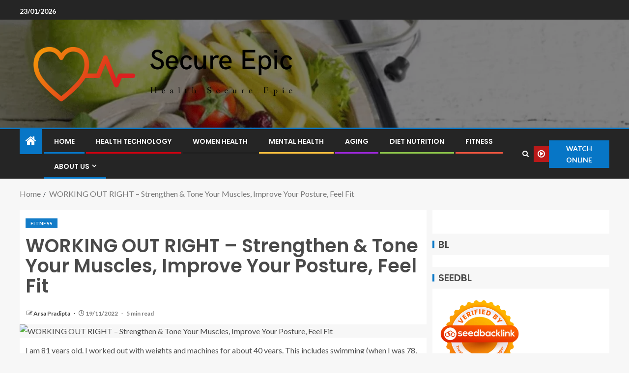

--- FILE ---
content_type: text/html; charset=UTF-8
request_url: https://secureepic.com/working-out-right-strengthen-tone-your-muscles-improve-your-posture-feel-fit.html
body_size: 15092
content:
<!doctype html>
<html lang="en-US" prefix="og: https://ogp.me/ns#">
<head>
    <meta charset="UTF-8">
    <meta name="viewport" content="width=device-width, initial-scale=1">
    <link rel="profile" href="https://gmpg.org/xfn/11">

    
<!-- Search Engine Optimization by Rank Math - https://rankmath.com/ -->
<title>best gyms in north carolina</title>
<meta name="description" content="I am 81 years old. I worked out with weights and machines for about 40 years. This includes swimming (when I was 78, 1 swam one mile) and cardiovascular"/>
<meta name="robots" content="follow, index, max-snippet:-1, max-video-preview:-1, max-image-preview:large"/>
<link rel="canonical" href="https://secureepic.com/working-out-right-strengthen-tone-your-muscles-improve-your-posture-feel-fit.html" />
<meta property="og:locale" content="en_US" />
<meta property="og:type" content="article" />
<meta property="og:title" content="best gyms in north carolina" />
<meta property="og:description" content="I am 81 years old. I worked out with weights and machines for about 40 years. This includes swimming (when I was 78, 1 swam one mile) and cardiovascular" />
<meta property="og:url" content="https://secureepic.com/working-out-right-strengthen-tone-your-muscles-improve-your-posture-feel-fit.html" />
<meta property="og:site_name" content="Secure Epic" />
<meta property="article:tag" content="best gyms in north carolina" />
<meta property="article:section" content="Fitness" />
<meta property="og:updated_time" content="2023-03-09T16:44:49+07:00" />
<meta property="article:published_time" content="2022-11-19T18:45:05+07:00" />
<meta property="article:modified_time" content="2023-03-09T16:44:49+07:00" />
<meta name="twitter:card" content="summary_large_image" />
<meta name="twitter:title" content="best gyms in north carolina" />
<meta name="twitter:description" content="I am 81 years old. I worked out with weights and machines for about 40 years. This includes swimming (when I was 78, 1 swam one mile) and cardiovascular" />
<meta name="twitter:label1" content="Written by" />
<meta name="twitter:data1" content="Arsa Pradipta" />
<meta name="twitter:label2" content="Time to read" />
<meta name="twitter:data2" content="5 minutes" />
<script type="application/ld+json" class="rank-math-schema">{"@context":"https://schema.org","@graph":[{"@type":["Person","Organization"],"@id":"https://secureepic.com/#person","name":"Arsa Pradipta","logo":{"@type":"ImageObject","@id":"https://secureepic.com/#logo","url":"https://secureepic.com/wp-content/uploads/2022/05/cropped-logo.png","contentUrl":"https://secureepic.com/wp-content/uploads/2022/05/cropped-logo.png","caption":"Secure Epic","inLanguage":"en-US"},"image":{"@type":"ImageObject","@id":"https://secureepic.com/#logo","url":"https://secureepic.com/wp-content/uploads/2022/05/cropped-logo.png","contentUrl":"https://secureepic.com/wp-content/uploads/2022/05/cropped-logo.png","caption":"Secure Epic","inLanguage":"en-US"}},{"@type":"WebSite","@id":"https://secureepic.com/#website","url":"https://secureepic.com","name":"Secure Epic","publisher":{"@id":"https://secureepic.com/#person"},"inLanguage":"en-US"},{"@type":"ImageObject","@id":"https://cdn.pixabay.com/photo/2015/01/10/17/32/physiotherapy-595529_960_720.jpg","url":"https://cdn.pixabay.com/photo/2015/01/10/17/32/physiotherapy-595529_960_720.jpg","width":"200","height":"200","caption":"WORKING OUT RIGHT &#8211; Strengthen &amp; Tone Your Muscles, Improve Your Posture, Feel Fit","inLanguage":"en-US"},{"@type":"WebPage","@id":"https://secureepic.com/working-out-right-strengthen-tone-your-muscles-improve-your-posture-feel-fit.html#webpage","url":"https://secureepic.com/working-out-right-strengthen-tone-your-muscles-improve-your-posture-feel-fit.html","name":"best gyms in north carolina","datePublished":"2022-11-19T18:45:05+07:00","dateModified":"2023-03-09T16:44:49+07:00","isPartOf":{"@id":"https://secureepic.com/#website"},"primaryImageOfPage":{"@id":"https://cdn.pixabay.com/photo/2015/01/10/17/32/physiotherapy-595529_960_720.jpg"},"inLanguage":"en-US"},{"@type":"Person","@id":"https://secureepic.com/author/arsa-pradipta","name":"Arsa Pradipta","url":"https://secureepic.com/author/arsa-pradipta","image":{"@type":"ImageObject","@id":"https://secure.gravatar.com/avatar/b6490dd9aec620e1ca4c46d0ab2ccedc7d8651a2b55ad51c23566ae2bfc93382?s=96&amp;d=mm&amp;r=g","url":"https://secure.gravatar.com/avatar/b6490dd9aec620e1ca4c46d0ab2ccedc7d8651a2b55ad51c23566ae2bfc93382?s=96&amp;d=mm&amp;r=g","caption":"Arsa Pradipta","inLanguage":"en-US"},"sameAs":["https://secureepic.com/"]},{"@type":"BlogPosting","headline":"best gyms in north carolina","keywords":"best gyms in north carolina","datePublished":"2022-11-19T18:45:05+07:00","dateModified":"2023-03-09T16:44:49+07:00","articleSection":"Fitness","author":{"@id":"https://secureepic.com/author/arsa-pradipta","name":"Arsa Pradipta"},"publisher":{"@id":"https://secureepic.com/#person"},"description":"I am 81 years old. I worked out with weights and machines for about 40 years. This includes swimming (when I was 78, 1 swam one mile) and cardiovascular","name":"best gyms in north carolina","@id":"https://secureepic.com/working-out-right-strengthen-tone-your-muscles-improve-your-posture-feel-fit.html#richSnippet","isPartOf":{"@id":"https://secureepic.com/working-out-right-strengthen-tone-your-muscles-improve-your-posture-feel-fit.html#webpage"},"image":{"@id":"https://cdn.pixabay.com/photo/2015/01/10/17/32/physiotherapy-595529_960_720.jpg"},"inLanguage":"en-US","mainEntityOfPage":{"@id":"https://secureepic.com/working-out-right-strengthen-tone-your-muscles-improve-your-posture-feel-fit.html#webpage"}}]}</script>
<!-- /Rank Math WordPress SEO plugin -->

<link rel='dns-prefetch' href='//fonts.googleapis.com' />
<link rel="alternate" type="application/rss+xml" title="Secure Epic &raquo; Feed" href="https://secureepic.com/feed" />
<link rel="alternate" title="oEmbed (JSON)" type="application/json+oembed" href="https://secureepic.com/wp-json/oembed/1.0/embed?url=https%3A%2F%2Fsecureepic.com%2Fworking-out-right-strengthen-tone-your-muscles-improve-your-posture-feel-fit.html" />
<link rel="alternate" title="oEmbed (XML)" type="text/xml+oembed" href="https://secureepic.com/wp-json/oembed/1.0/embed?url=https%3A%2F%2Fsecureepic.com%2Fworking-out-right-strengthen-tone-your-muscles-improve-your-posture-feel-fit.html&#038;format=xml" />
<style id='wp-img-auto-sizes-contain-inline-css' type='text/css'>
img:is([sizes=auto i],[sizes^="auto," i]){contain-intrinsic-size:3000px 1500px}
/*# sourceURL=wp-img-auto-sizes-contain-inline-css */
</style>

<style id='wp-emoji-styles-inline-css' type='text/css'>

	img.wp-smiley, img.emoji {
		display: inline !important;
		border: none !important;
		box-shadow: none !important;
		height: 1em !important;
		width: 1em !important;
		margin: 0 0.07em !important;
		vertical-align: -0.1em !important;
		background: none !important;
		padding: 0 !important;
	}
/*# sourceURL=wp-emoji-styles-inline-css */
</style>
<link rel='stylesheet' id='contact-form-7-css' href='https://secureepic.com/wp-content/plugins/contact-form-7/includes/css/styles.css?ver=6.1.4' type='text/css' media='all' />
<style id='contact-form-7-inline-css' type='text/css'>
.wpcf7 .wpcf7-recaptcha iframe {margin-bottom: 0;}.wpcf7 .wpcf7-recaptcha[data-align="center"] > div {margin: 0 auto;}.wpcf7 .wpcf7-recaptcha[data-align="right"] > div {margin: 0 0 0 auto;}
/*# sourceURL=contact-form-7-inline-css */
</style>
<link rel='stylesheet' id='wfpc-admin-css-css' href='https://secureepic.com/wp-content/plugins/wp-forms-puzzle-captcha/assets/css/wfpc-puzzle-captcha.css?ver=6.9' type='text/css' media='all' />
<link rel='stylesheet' id='ez-toc-css' href='https://secureepic.com/wp-content/plugins/easy-table-of-contents/assets/css/screen.min.css?ver=2.0.80' type='text/css' media='all' />
<style id='ez-toc-inline-css' type='text/css'>
div#ez-toc-container .ez-toc-title {font-size: 120%;}div#ez-toc-container .ez-toc-title {font-weight: 500;}div#ez-toc-container ul li , div#ez-toc-container ul li a {font-size: 95%;}div#ez-toc-container ul li , div#ez-toc-container ul li a {font-weight: 500;}div#ez-toc-container nav ul ul li {font-size: 90%;}.ez-toc-box-title {font-weight: bold; margin-bottom: 10px; text-align: center; text-transform: uppercase; letter-spacing: 1px; color: #666; padding-bottom: 5px;position:absolute;top:-4%;left:5%;background-color: inherit;transition: top 0.3s ease;}.ez-toc-box-title.toc-closed {top:-25%;}
.ez-toc-container-direction {direction: ltr;}.ez-toc-counter ul{counter-reset: item ;}.ez-toc-counter nav ul li a::before {content: counters(item, '.', decimal) '. ';display: inline-block;counter-increment: item;flex-grow: 0;flex-shrink: 0;margin-right: .2em; float: left; }.ez-toc-widget-direction {direction: ltr;}.ez-toc-widget-container ul{counter-reset: item ;}.ez-toc-widget-container nav ul li a::before {content: counters(item, '.', decimal) '. ';display: inline-block;counter-increment: item;flex-grow: 0;flex-shrink: 0;margin-right: .2em; float: left; }
/*# sourceURL=ez-toc-inline-css */
</style>
<link rel='stylesheet' id='aft-icons-css' href='https://secureepic.com/wp-content/themes/enternews/assets/icons/style.css?ver=6.9' type='text/css' media='all' />
<link rel='stylesheet' id='bootstrap-css' href='https://secureepic.com/wp-content/themes/enternews/assets/bootstrap/css/bootstrap.min.css?ver=6.9' type='text/css' media='all' />
<link rel='stylesheet' id='slick-css-css' href='https://secureepic.com/wp-content/themes/enternews/assets/slick/css/slick.min.css?ver=6.9' type='text/css' media='all' />
<link rel='stylesheet' id='sidr-css' href='https://secureepic.com/wp-content/themes/enternews/assets/sidr/css/jquery.sidr.dark.css?ver=6.9' type='text/css' media='all' />
<link rel='stylesheet' id='magnific-popup-css' href='https://secureepic.com/wp-content/themes/enternews/assets/magnific-popup/magnific-popup.css?ver=6.9' type='text/css' media='all' />
<link rel='stylesheet' id='enternews-google-fonts-css' href='https://fonts.googleapis.com/css?family=Lato:400,300,400italic,900,700|Poppins:300,400,500,600,700|Roboto:100,300,400,500,700&#038;subset=latin,latin-ext' type='text/css' media='all' />
<link rel='stylesheet' id='enternews-style-css' href='https://secureepic.com/wp-content/themes/enternews/style.css?ver=6.9' type='text/css' media='all' />
<style id='enternews-style-inline-css' type='text/css'>

        
            body,
            button,
            input,
            select,
            optgroup,
            textarea,
            p,
            .min-read,
            .enternews-widget.widget ul.cat-links li a
            {
            font-family: Lato;
            }
        
                    .enternews-widget.widget ul.nav-tabs li a,
            .nav-tabs>li,
            .main-navigation ul li a,
            body .post-excerpt,
            .sidebar-area .social-widget-menu ul li a .screen-reader-text,
            .site-title, h1, h2, h3, h4, h5, h6 {
            font-family: Poppins;
            }
        
                    .enternews-widget.widget .widget-title + ul li a,
            h4.af-author-display-name,
            .exclusive-posts .marquee a .circle-title-texts h4,
            .read-title h4 {
            font-family: Roboto;
            }

        

                    #af-preloader{
            background-color: #f5f2ee            }
        
        
            body.aft-default-mode .aft-widget-background-secondary-background.widget.enternews_youtube_video_slider_widget .widget-block .af-widget-body,
            body .post-excerpt::before,
            .enternews-widget .woocommerce-product-search button[type="submit"],
            body .enternews_author_info_widget.aft-widget-background-secondary-background.widget .widget-block,
            body .aft-widget-background-secondary-background.widget .widget-block .read-single,
            .secondary-sidebar-background #secondary,
            body .enternews_tabbed_posts_widget .nav-tabs > li > a.active,
            body .enternews_tabbed_posts_widget .nav-tabs > li > a.active:hover,
            body.aft-default-mode .enternews_posts_slider_widget.aft-widget-background-secondary-background .widget-block,
            body.aft-dark-mode .enternews_posts_slider_widget.aft-widget-background-secondary-background .widget-block,

            .aft-widget-background-secondary-background .social-widget-menu ul li a,
            .aft-widget-background-secondary-background .social-widget-menu ul li a[href*="facebook.com"],
            .aft-widget-background-secondary-background .social-widget-menu ul li a[href*="dribble.com"],
            .aft-widget-background-secondary-background .social-widget-menu ul li a[href*="vk.com"],
            .aft-widget-background-secondary-background .social-widget-menu ul li a[href*="x.com"],
            .aft-widget-background-secondary-background .social-widget-menu ul li a[href*="twitter.com"],
            .aft-widget-background-secondary-background .social-widget-menu ul li a[href*="linkedin.com"],
            .aft-widget-background-secondary-background .social-widget-menu ul li a[href*="instagram.com"],
            .aft-widget-background-secondary-background .social-widget-menu ul li a[href*="youtube.com"],
            .aft-widget-background-secondary-background .social-widget-menu ul li a[href*="vimeo.com"],
            .aft-widget-background-secondary-background .social-widget-menu ul li a[href*="pinterest.com"],
            .aft-widget-background-secondary-background .social-widget-menu ul li a[href*="tumblr.com"],
            .aft-widget-background-secondary-background .social-widget-menu ul li a[href*="wordpress.org"],
            .aft-widget-background-secondary-background .social-widget-menu ul li a[href*="whatsapp.com"],
            .aft-widget-background-secondary-background .social-widget-menu ul li a[href*="reddit.com"],
            .aft-widget-background-secondary-background .social-widget-menu ul li a[href*="t.me"],
            .aft-widget-background-secondary-background .social-widget-menu ul li a[href*="ok.ru"],
            .aft-widget-background-secondary-background .social-widget-menu ul li a[href*="wechat.com"],
            .aft-widget-background-secondary-background .social-widget-menu ul li a[href*="weibo.com"],
            .aft-widget-background-secondary-background .social-widget-menu ul li a[href*="github.com"],

            body.aft-dark-mode .is-style-fill a.wp-block-button__link:not(.has-text-color),
            body.aft-default-mode .is-style-fill a.wp-block-button__link:not(.has-text-color),

            body.aft-default-mode .aft-main-banner-section .af-banner-carousel-1.secondary-background,
            body.aft-dark-mode .aft-main-banner-section .af-banner-carousel-1.secondary-background,

            body.aft-default-mode .aft-main-banner-section .af-editors-pick .secondary-background .af-sec-post .read-single,
            body.aft-dark-mode .aft-main-banner-section .af-editors-pick .secondary-background .af-sec-post .read-single,

            body.aft-default-mode .aft-main-banner-section .af-trending-news-part .trending-posts.secondary-background .read-single,
            body.aft-dark-mode .aft-main-banner-section .af-trending-news-part .trending-posts.secondary-background .read-single,

            body.aft-dark-mode.alternative-sidebar-background #secondary .widget-title .header-after::before,
            body.aft-default-mode .wp-block-group .wp-block-comments-title::before,
            body.aft-default-mode .wp-block-group .wp-block-heading::before,
            body.aft-default-mode .wp-block-search__label::before,
            body .widget-title .header-after:before,
            body .widget-title .category-color-1.header-after::before,
            body .header-style1 .header-right-part .popular-tag-custom-link > div.custom-menu-link a > span,
            body .aft-home-icon,
            body.aft-dark-mode input[type="submit"],
            body .entry-header-details .af-post-format i:after,
            body.aft-default-mode .enternews-pagination .nav-links .page-numbers.current,
            body #scroll-up,
            .wp-block-search__button,
            body.aft-dark-mode button,
            body.aft-dark-mode input[type="button"],
            body.aft-dark-mode input[type="reset"],
            body.aft-dark-mode input[type="submit"],
            body input[type="reset"],
            body input[type="submit"],
            body input[type="button"],
            body .inner-suscribe input[type=submit],
            body .widget-title .header-after:after,
            body .widget-title .category-color-1.header-after:after,
            body.aft-default-mode .inner-suscribe input[type=submit],
            body.aft-default-mode .enternews_tabbed_posts_widget .nav-tabs > li > a.active:hover,
            body.aft-default-mode .enternews_tabbed_posts_widget .nav-tabs > li > a.active,
            body .aft-main-banner-section .aft-trending-latest-popular .nav-tabs>li.active,
            body .header-style1 .header-right-part > div.custom-menu-link > a,
            body .aft-popular-taxonomies-lists ul li a span.tag-count,
            body .aft-widget-background-secondary-background.widget .widget-block .read-single
            {
            background-color: #0776C6;
            }
            body.aft-dark-mode .is-style-outline a.wp-block-button__link:not(.has-text-color):hover,
            body.aft-default-mode .is-style-outline a.wp-block-button__link:not(.has-text-color):hover,
            body.aft-dark-mode .is-style-outline a.wp-block-button__link:not(.has-text-color),
            body.aft-default-mode .is-style-outline a.wp-block-button__link:not(.has-text-color),
            body.aft-dark-mode:not(.alternative-sidebar-background) #secondary .color-pad .wp-calendar-nav span a:not(.enternews-categories),
            body .enternews-pagination .nav-links .page-numbers:not(.current),
            body.aft-dark-mode .site-footer #wp-calendar tfoot tr td a,
            body.aft-dark-mode #wp-calendar tfoot td a,
            body.aft-default-mode .site-footer #wp-calendar tfoot tr td a,
            body.aft-default-mode #wp-calendar tfoot td a,
            body.aft-dark-mode #wp-calendar tfoot td a,
            body.aft-default-mode .wp-calendar-nav span a,
            body.aft-default-mode .wp-calendar-nav span a:visited,
            body.aft-dark-mode .wp-calendar-nav span a,
            body.aft-dark-mode #wp-calendar tbody td a,
            body.aft-dark-mode #wp-calendar tbody td#today,
            body.aft-dark-mode:not(.alternative-sidebar-background) #secondary .color-pad #wp-calendar tbody td a:not(.enternews-categories),
            body.aft-default-mode #wp-calendar tbody td#today,
            body.aft-default-mode #wp-calendar tbody td a,
            body.aft-default-mode .sticky .read-title h4 a:before {
            color: #0776C6;
            }

            body .post-excerpt {
            border-left-color: #0776C6;
            }

            body.aft-dark-mode .read-img .min-read-post-comment:after,
            body.aft-default-mode .read-img .min-read-post-comment:after{
            border-top-color: #0776C6;
            }

            body .af-fancy-spinner .af-ring:nth-child(1){
            border-right-color: #0776C6;
            }
            body.aft-dark-mode .enternews-pagination .nav-links .page-numbers.current {
            background-color: #0776C6;
            }
            body.aft-dark-mode .is-style-outline a.wp-block-button__link:not(.has-text-color),
            body.aft-default-mode .is-style-outline a.wp-block-button__link:not(.has-text-color),
            body.aft-dark-mode .enternews-pagination .nav-links .page-numbers,
            body.aft-default-mode .enternews-pagination .nav-links .page-numbers,
            body .af-sp-wave:after,
            body .bottom-bar{
            border-color: #0776C6;
            }

        
        .elementor-default .elementor-section.elementor-section-full_width > .elementor-container,
        .elementor-default .elementor-section.elementor-section-boxed > .elementor-container,
        .elementor-page .elementor-section.elementor-section-full_width > .elementor-container,
        .elementor-page .elementor-section.elementor-section-boxed > .elementor-container{
        max-width: 1200px;
        }
        .full-width-content .elementor-section-stretched,
        .align-content-left .elementor-section-stretched,
        .align-content-right .elementor-section-stretched {
        max-width: 100%;
        left: 0 !important;
        }

/*# sourceURL=enternews-style-inline-css */
</style>
<script type="14a3ac14c16fd7bf0c7c2b89-text/javascript" src="https://secureepic.com/wp-includes/js/jquery/jquery.min.js?ver=3.7.1" id="jquery-core-js"></script>
<script type="14a3ac14c16fd7bf0c7c2b89-text/javascript" src="https://secureepic.com/wp-includes/js/jquery/jquery-migrate.min.js?ver=3.4.1" id="jquery-migrate-js"></script>
<link rel="https://api.w.org/" href="https://secureepic.com/wp-json/" /><link rel="alternate" title="JSON" type="application/json" href="https://secureepic.com/wp-json/wp/v2/posts/3997" /><link rel="EditURI" type="application/rsd+xml" title="RSD" href="https://secureepic.com/xmlrpc.php?rsd" />
<meta name="generator" content="WordPress 6.9" />
<link rel='shortlink' href='https://secureepic.com/?p=3997' />
<!-- FIFU:meta:begin:image -->
<meta property="og:image" content="https://cdn.pixabay.com/photo/2015/01/10/17/32/physiotherapy-595529_960_720.jpg" />
<!-- FIFU:meta:end:image --><!-- FIFU:meta:begin:twitter -->
<meta name="twitter:card" content="summary_large_image" />
<meta name="twitter:title" content="WORKING OUT RIGHT &#8211; Strengthen &amp; Tone Your Muscles, Improve Your Posture, Feel Fit" />
<meta name="twitter:description" content="" />
<meta name="twitter:image" content="https://cdn.pixabay.com/photo/2015/01/10/17/32/physiotherapy-595529_960_720.jpg" />
<!-- FIFU:meta:end:twitter -->        <style type="text/css">
                        .site-title,
            .site-description {
                position: absolute;
                clip: rect(1px, 1px, 1px, 1px);
                display: none;
            }

            
            

        </style>
        <link rel="icon" href="https://secureepic.com/wp-content/uploads/2024/06/cropped-cropped-default-32x32.png" sizes="32x32" />
<link rel="icon" href="https://secureepic.com/wp-content/uploads/2024/06/cropped-cropped-default-192x192.png" sizes="192x192" />
<link rel="apple-touch-icon" href="https://secureepic.com/wp-content/uploads/2024/06/cropped-cropped-default-180x180.png" />
<meta name="msapplication-TileImage" content="https://secureepic.com/wp-content/uploads/2024/06/cropped-cropped-default-270x270.png" />

<!-- FIFU:jsonld:begin -->
<script type="application/ld+json">{"@context":"https://schema.org","@graph":[{"@type":"ImageObject","@id":"https://cdn.pixabay.com/photo/2015/01/10/17/32/physiotherapy-595529_960_720.jpg","url":"https://cdn.pixabay.com/photo/2015/01/10/17/32/physiotherapy-595529_960_720.jpg","contentUrl":"https://cdn.pixabay.com/photo/2015/01/10/17/32/physiotherapy-595529_960_720.jpg","mainEntityOfPage":"https://secureepic.com/working-out-right-strengthen-tone-your-muscles-improve-your-posture-feel-fit.html"}]}</script>
<!-- FIFU:jsonld:end -->
<link rel="preload" as="image" href="https://cdn.pixabay.com/photo/2015/01/10/17/32/physiotherapy-595529_960_720.jpg"></head>


<body class="wp-singular post-template-default single single-post postid-3997 single-format-standard wp-custom-logo wp-embed-responsive wp-theme-enternews aft-sticky-sidebar aft-default-mode default-sidebar-background header-image-default aft-main-banner-wide aft-hide-comment-count-in-list aft-hide-minutes-read-in-list aft-hide-date-author-in-list default-content-layout content-with-single-sidebar align-content-left">

<div id="page" class="site">
    <a class="skip-link screen-reader-text" href="#content">Skip to content</a>


    
    <header id="masthead" class="header-style1 header-layout-side">

          <div class="top-header">
        <div class="container-wrapper">
            <div class="top-bar-flex">
                <div class="top-bar-left col-66">
                    <div class="date-bar-left">
                                                    <span class="topbar-date">
                                        23/01/2026                                    </span>

                                                                    </div>
                                            <div class="af-secondary-menu">
                            <div class="container-wrapper">
                                
                            </div>
                        </div>
                                        </div>

                <div class="top-bar-right col-3">
  						<span class="aft-small-social-menu">
  							  						</span>
                </div>
            </div>
        </div>

    </div>
<div class="main-header  data-bg"
     data-background="https://secureepic.com/wp-content/uploads/2024/05/cropped-diet-nutrition-1-1-663dc485df145.webp">
    <div class="container-wrapper">
        <div class="af-container-row af-flex-container af-main-header-container">

            
            <div class="af-flex-container af-inner-header-container pad aft-no-side-promo">

                <div class="logo-brand af-inner-item">
                    <div class="site-branding">
                        <a href="https://secureepic.com/" class="custom-logo-link" rel="home"><img width="797" height="209" src="https://secureepic.com/wp-content/uploads/2024/06/cropped-default.png" class="custom-logo" alt="Secure Epic" decoding="async" fetchpriority="high" srcset="https://secureepic.com/wp-content/uploads/2024/06/cropped-default.png 797w, https://secureepic.com/wp-content/uploads/2024/06/cropped-default-300x79.png 300w, https://secureepic.com/wp-content/uploads/2024/06/cropped-default-768x201.png 768w" sizes="(max-width: 797px) 100vw, 797px" /></a>                            <p class="site-title font-family-1">
                                <a href="https://secureepic.com/"
                                   rel="home">Secure Epic</a>
                            </p>
                                                                            <p class="site-description">Health Secure Epic</p>
                                            </div>
                </div>

                

                            </div>

        </div>
    </div>

</div>


      <div class="header-menu-part">
        <div id="main-navigation-bar" class="bottom-bar">
          <div class="navigation-section-wrapper">
            <div class="container-wrapper">
              <div class="header-middle-part">
                <div class="navigation-container">
                  <nav class="main-navigation clearfix">
                                          <span class="aft-home-icon">
                                                <a href="https://secureepic.com" aria-label="Home">
                          <i class="fa fa-home"
                            aria-hidden="true"></i>
                        </a>
                      </span>
                                        <div class="main-navigation-container-items-wrapper">
                      <span
                        class="toggle-menu"
                        role="button"
                        aria-controls="primary-menu"
                        aria-expanded="false"
                        tabindex="0"
                        aria-label="Menu"
                        aria-expanded="false">
                        <a href="javascript:void(0)" aria-label="Menu" class="aft-void-menu">
                          <span class="screen-reader-text">
                            Primary Menu                          </span>
                          <i class="ham"></i>
                        </a>
                      </span>
                      <div class="menu main-menu menu-desktop show-menu-border"><ul id="primary-menu" class="menu"><li id="menu-item-35" class="menu-item menu-item-type-custom menu-item-object-custom menu-item-home menu-item-35"><a href="https://secureepic.com/">Home</a></li>
<li id="menu-item-3378" class="menu-item menu-item-type-taxonomy menu-item-object-category menu-item-3378"><a href="https://secureepic.com/category/health-technology">Health Technology</a></li>
<li id="menu-item-3380" class="menu-item menu-item-type-taxonomy menu-item-object-category menu-item-3380"><a href="https://secureepic.com/category/women-health">Women Health</a></li>
<li id="menu-item-3379" class="menu-item menu-item-type-taxonomy menu-item-object-category menu-item-3379"><a href="https://secureepic.com/category/mental-health">Mental Health</a></li>
<li id="menu-item-3375" class="menu-item menu-item-type-taxonomy menu-item-object-category menu-item-3375"><a href="https://secureepic.com/category/aging">Aging</a></li>
<li id="menu-item-3376" class="menu-item menu-item-type-taxonomy menu-item-object-category menu-item-3376"><a href="https://secureepic.com/category/diet-nutrition">Diet Nutrition</a></li>
<li id="menu-item-3377" class="menu-item menu-item-type-taxonomy menu-item-object-category current-post-ancestor current-menu-parent current-post-parent menu-item-3377"><a href="https://secureepic.com/category/fitness">Fitness</a></li>
<li id="menu-item-29" class="menu-item menu-item-type-post_type menu-item-object-page menu-item-has-children menu-item-29"><a href="https://secureepic.com/about-us">About Us</a>
<ul class="sub-menu">
	<li id="menu-item-32" class="menu-item menu-item-type-post_type menu-item-object-page menu-item-privacy-policy menu-item-32"><a rel="privacy-policy" href="https://secureepic.com/privacy-policy">Privacy Policy</a></li>
	<li id="menu-item-33" class="menu-item menu-item-type-post_type menu-item-object-page menu-item-33"><a href="https://secureepic.com/terms-and-conditions">Terms and Conditions</a></li>
	<li id="menu-item-31" class="menu-item menu-item-type-post_type menu-item-object-page menu-item-31"><a href="https://secureepic.com/contact-us">Contact Us</a></li>
	<li id="menu-item-34" class="menu-item menu-item-type-post_type menu-item-object-page menu-item-34"><a href="https://secureepic.com/sitemap">Sitemap</a></li>
	<li id="menu-item-30" class="menu-item menu-item-type-post_type menu-item-object-page menu-item-30"><a href="https://secureepic.com/advertise-here">Advertise Here</a></li>
</ul>
</li>
</ul></div>                    </div>
                  </nav>
                </div>
              </div>
              <div class="header-right-part">
                <div class="af-search-wrap">
                  <div class="search-overlay">
                    <a href="#" title="Search" aria-label="Search" class="search-icon">
                      <i class="fa fa-search"></i>
                    </a>
                    <div class="af-search-form">
                      <form role="search" method="get" class="search-form" action="https://secureepic.com/">
				<label>
					<span class="screen-reader-text">Search for:</span>
					<input type="search" class="search-field" placeholder="Search &hellip;" value="" name="s" />
				</label>
				<input type="submit" class="search-submit" value="Search" />
			</form>                    </div>
                  </div>
                </div>
                <div class="popular-tag-custom-link">
                                      <div class="custom-menu-link">

                      <a href="">
                        <i class="fa fa-play-circle-o"
                          aria-hidden="true"></i>
                        <span>Watch Online</span>
                      </a>
                    </div>

                  
                </div>
              </div>
            </div>
          </div>
        </div>
      </div>

    </header>

    <!-- end slider-section -->

    
                   <div class="container-wrapper">
            <div class="af-breadcrumbs font-family-1 color-pad af-container-block-wrapper">

                <div role="navigation" aria-label="Breadcrumbs" class="breadcrumb-trail breadcrumbs" itemprop="breadcrumb"><ul class="trail-items" itemscope itemtype="http://schema.org/BreadcrumbList"><meta name="numberOfItems" content="2" /><meta name="itemListOrder" content="Ascending" /><li itemprop="itemListElement" itemscope itemtype="http://schema.org/ListItem" class="trail-item trail-begin"><a href="https://secureepic.com" rel="home" itemprop="item"><span itemprop="name">Home</span></a><meta itemprop="position" content="1" /></li><li itemprop="itemListElement" itemscope itemtype="http://schema.org/ListItem" class="trail-item trail-end"><a href="https://secureepic.com/working-out-right-strengthen-tone-your-muscles-improve-your-posture-feel-fit.html" itemprop="item"><span itemprop="name">WORKING OUT RIGHT &#8211; Strengthen &amp; Tone Your Muscles, Improve Your Posture, Feel Fit</span></a><meta itemprop="position" content="2" /></li></ul></div>
            </div>
        </div>
        


    <div id="content" class="container-wrapper ">
    <div class="af-container-block-wrapper clearfix">
        <div id="primary" class="content-area ">
            <main id="main" class="site-main ">
                                    <article id="post-3997" class="post-3997 post type-post status-publish format-standard has-post-thumbnail hentry category-fitness tag-best-gyms-in-north-carolina">


                        <header class="entry-header">

                            <div class="enternews-entry-header-details-wrap">
                                    <div class="entry-header-details  af-have-yt-link">
                    <div class="read-categories af-category-inside-img">
                <ul class="cat-links"><li class="meta-category">
                             <a class="enternews-categories category-color-1"aria-label="Fitness" href="https://secureepic.com/category/fitness" alt="View all posts in Fitness"> 
                                 Fitness
                             </a>
                        </li></ul>
            </div>
        
        <h1 class="entry-title">WORKING OUT RIGHT &#8211; Strengthen &amp; Tone Your Muscles, Improve Your Posture, Feel Fit</h1>        <div class="post-meta-share-wrapper">
            <div class="post-meta-detail">
                                    <span class="min-read-post-format">
                                                                            </span>
                <span class="entry-meta">
                                        
      <span class="item-metadata posts-author byline">
        <i class="fa fa-pencil-square-o"></i>
                        <a href="https://secureepic.com/author/arsa-pradipta">
                    Arsa Pradipta                </a>
             </span>
                                    </span>
                      <span class="item-metadata posts-date">
        <i class="fa fa-clock-o"></i>
        19/11/2022      </span>
                    <span class="min-read">5 min read</span>            </div>
                    </div>


    </div>
                                </div>
                        </header><!-- .entry-header -->

                        <div class="enternews-entry-featured-image-wrap float-l">
                                    <div class="read-img pos-rel">
                    <div class="post-thumbnail full-width-image">
          <img post-id="3997" fifu-featured="1" width="1024" src="https://cdn.pixabay.com/photo/2015/01/10/17/32/physiotherapy-595529_960_720.jpg" class="attachment-enternews-featured size-enternews-featured wp-post-image" alt="WORKING OUT RIGHT &#8211; Strengthen &amp; Tone Your Muscles, Improve Your Posture, Feel Fit" title="WORKING OUT RIGHT &#8211; Strengthen &amp; Tone Your Muscles, Improve Your Posture, Feel Fit" title="WORKING OUT RIGHT &#8211; Strengthen &amp; Tone Your Muscles, Improve Your Posture, Feel Fit" decoding="async" />        </div>
      
                <span class="aft-image-caption-wrap">
                                  </span>
        </div>
                            </div>


                        
                        <div class="entry-content-wrap read-single">
                            

        <div class="entry-content read-details">
            <p>I am 81 years old. I worked out with weights and machines for about 40 years. This includes swimming (when I was 78, 1 swam one mile) and cardiovascular training on a treadmill or crosstrainer.</p>
<p>For the past 8 years, I worked out with a personal trainer two afternoons a week. I worked out alone a third afternoon a week, In addition, I currently do cardiovascular training on the treadmill for about an hour each time I go to the Fitness Center.</p>
<p>Work with my trainer enabled me to focus on good form. I was able to work out for less time, with less pain, and achieve overall better results.</p>
<p>The outcome of working out amazes and astonishes me. I have increased stamina; better muscle tone; more muscle mass; stronger legs, abs, upper body, lower back; better posture, a sense of well being; and I breathe easier as I walk up and down stairs and rush around.</p>
<p>WHY WORK OUT RIGHT?</p>
<p>Working out right provides many, many benefits: look good &amp; feel fit, increased muscular stamina &amp; endurance, joint &amp; bone health (increase bone density &amp; prevent osteoporosis), weight control (along with a sensible diet), heart health, increased energy, well-being, toned &amp; strengthened muscles.</p>
<p>WORK OUT RIGHT WITH A TRAINER</p>
<p>You will experience many benefits if you work out with a trainer: better form, fewer accidents, less pain, better results, and more exact knowledge. If money presents a problem (and when doesn&#8217;t it), hire a trainer to work with a group of people and share the cost between you.</p>
<p>Or work out with a friend (or a stranger who will become your friend), who has trained far longer than you, so you benefit from his or her experience and knowledge.</p>
<p>Before I worked out with a trainer, I worked out with experienced people (Dave and Sam) who generously gave me the benefit of their extensive knowledge. Then my trainer, Randy Ballard, focused me on form and commitment, and I learned determination, patience, and discipline.</p>
<p>FOCUS ON YOUR FORM</p>
<p>If you use correct form, you will avoid muscle strain that leads to pain and injuries. This means using a weight that allows you to carry out movements comfortably without the incredible straining that we sometimes observe in others. Easy does it: &#8216;No Pain, All Gain&#8217; makes a splendid motto.</p>
<p>Learn form from a trainer or an experienced friend. Do not try to get it on your own unless you learn easily from thin air or books.</p>
<p>SCHEDULE YOUR WORKOUT RIGHT</p>
<p>The following schedule allows me enough time to workout right:</p>
<p>30 to 60 minutes: Warmup &amp; cardiovascular workout. <br />30 to 45 minutes: Weight resistance workout with my trainer. <br />10 to 15 minutes: Cool down &amp; stretching. <br />10 to 15 minutes: Hot tub &amp; shower.</p>
<p>GIVE YOURSELF &#8216;TOUGH LOVE&#8217;</p>
<p>We all find it hard to work out. We all know dozens of reasons to justify NOT working out. You know which ones you use, including the unconscious reasons you unawarely use.</p>
<p>Please stop doing this and treat yourself to &#8216;tough love&#8217; to get you into a gym, spa, or fitness center. Arrange a feasible schedule so you can get there 2 to 3 times a week with enough time to work out and still do cardiovascular training. And keep getting help and advice from a trainer or an experienced friend.</p>
<p>YOU WON&#8217;T LOSE MUCH WEIGHT WORKING OUT</p>
<p>A popular myth, &#8216;work out and you will lose weight,&#8217; permeates the world of gyms, spas, and fitness centers. True, you do use up some calories during a workout session, but hardly enough.</p>
<p>You need to burn 3,500 calories to lose one pound of fat. To lose a pound of body weight a week, you need to use up 500 more calories per day, or to take in 500 calories less per day, than you require to maintain your body weight. In a workout session that lasts about one hour, you may use up about 200 to 350 calories. Only active athletes tend to burn up lots of calories, so they need to eat lots of calories or they will lose weight.</p>
<p>So how can you lose weight effectively and safely? You eat right to lose weight and work out to maintain muscle tone. Otherwise, you will lose protein (muscle) along with the fat. You also eat extra protein so your body doesn&#8217;t break down your tissues, such as your heart, lungs, muscles, liver, kidney, glands, to obtain glucose (for chemical energy) and amino acids (for protein) for your brain.</p>
<p>You will not lose weight by working out unless you work out strenuously for 5 to 6 hours a day. Best to eat right instead.</p>
<p>WARM UP TO PREVENT INJURY</p>
<p>A decent warmup makes for a productive workout. Five to ten minutes of cardiovascular activity (on the treadmill or the cross trainer) will accomplish it. Ignore this at your peril. A good warmup can prevent sore muscles, injury, sprains, tendinitis, muscle or joint pain, etc.</p>
<p>DEHYDRATION</p>
<p>Sip water during your workout. You will feel better and prevent dehydration.</p>
<p>COOL DOWN AND STRETCH WHEN FINISHED</p>
<p>End your work out session with 3 to 4 minutes of slow walking, followed by 2 to 5 minutes of stretching. According to Randy Ballard, the head trainer at the First Health Fitness Center in Pinehurst, North Carolina, stretching reduces injuries, relaxes your muscles, and adds to the flexibility of your joints.</p>
<p>This results in easier workouts, enhances posture, and lowers muscle soreness. He recommends stretching until you feel tension, not pain, and holding the stretch for 15 to 30 seconds. Repeat one to two times, resting 10 to 15 seconds between each effort.</p>
<p>SCHEDULE TO START EATING &amp; WORKING OUT RIGHT <br />The following schedule may help start you eating &amp; working out right so you can lose &amp; control your weight.</p>
<p>First week <br />Obtain physician&#8217;s okay. <br />Procure and start taking complete vitamins &amp; minerals tablet once a day. <br />Select a trainer and start working out three times a week. <br />Start weighing yourself every other day at the same time of day. <br />Cut down on alcohol intake. Alcohol can lower discipline and motivation.</p>
<p>Second Week <br />Fill out the six Activity Tables in this book. <br />Start eating right. <br />Cut food portions in half. <br />No more intake of excess salt, fat, sugar. <br />No desserts, fatty fried food, salty foods. <br />Focus on foods that fill you up with a minimum of calories.</p>
<p>Third Week <br />Start using Nutrition Facts labels to increase nutrients that promote health and <br />decrease nutrients that do not promote health. <br />Start high protein breakfasts and lunches.</p>
<p>Fourth Week <br />Copy my personal basic daily menu plan or devise one of your own, one that you repeat each day as I did, and thus reduce the tedium and frustration of food planning.</p>
<p>Your personal plan should deliver the daily nutrients you require with a minimum number of calories, so you can enjoy delicious balanced snacks that provide the additional calories you need. Determine the quantity of snacks you eat using the feedback from your every-other-day weighing. These weighings provide essential feedback.</p>
<p>Include ideas about what you will eat in restaurants, on road trips, and at dinner parties in your personal plan. <br />©2010 Edward Glassman, Ph.D.</p>
                            <div class="post-item-metadata entry-meta">
                    <span class="tags-links">Tags: <a href="https://secureepic.com/tag/best-gyms-in-north-carolina" rel="tag">best gyms in north carolina</a></span>                </div>
                        
	<nav class="navigation post-navigation" aria-label="Post navigation">
		<h2 class="screen-reader-text">Post navigation</h2>
		<div class="nav-links"><div class="nav-previous"><a href="https://secureepic.com/marketing-to-affluent-consumers-healthcare-success.html" rel="prev"><span class="em-post-navigation">Previous</span> Marketing to Affluent Consumers | Healthcare Success</a></div><div class="nav-next"><a href="https://secureepic.com/can-we-improve-our-skin-through-what-we-eat.html" rel="next"><span class="em-post-navigation">Next</span> CAN WE IMPROVE OUR SKIN THROUGH WHAT WE EAT?</a></div></div>
	</nav>                    </div><!-- .entry-content -->
                        </div>

                        <div class="aft-comment-related-wrap">
                            
                            
<div class="promotionspace enable-promotionspace">


  <div class="af-reated-posts grid-layout">
            <h4 class="widget-title header-after1">
          <span class="header-after">
            More Stories          </span>
        </h4>
            <div class="af-container-row clearfix">
                  <div class="col-3 float-l pad latest-posts-grid af-sec-post" data-mh="latest-posts-grid">
            <div class="read-single color-pad">
              <div class="read-img pos-rel read-bg-img">
                <img width="300" height="275" src="https://secureepic.com/wp-content/uploads/2025/09/Health-Tips-for-Children-300x275.webp" class="attachment-medium size-medium wp-post-image" alt="Brilliant Health Tips for Children Every Parent Needs to Unlock a Brighter Future" title="Brilliant Health Tips for Children Every Parent Needs to Unlock a Brighter Future" decoding="async" srcset="https://secureepic.com/wp-content/uploads/2025/09/Health-Tips-for-Children-300x275.webp 300w, https://secureepic.com/wp-content/uploads/2025/09/Health-Tips-for-Children-768x704.webp 768w, https://secureepic.com/wp-content/uploads/2025/09/Health-Tips-for-Children.webp 807w" sizes="(max-width: 300px) 100vw, 300px" />                <div class="min-read-post-format">
                                    <span class="min-read-item">
                    <span class="min-read">3 min read</span>                  </span>
                </div>
                <a href="https://secureepic.com/brilliant-health-tips-for-children.html" aria-label="Brilliant Health Tips for Children Every Parent Needs to Unlock a Brighter Future"></a>
                <div class="read-categories af-category-inside-img">

                  <ul class="cat-links"><li class="meta-category">
                             <a class="enternews-categories category-color-1"aria-label="Fitness" href="https://secureepic.com/category/fitness" alt="View all posts in Fitness"> 
                                 Fitness
                             </a>
                        </li></ul>                </div>
              </div>
              <div class="read-details color-tp-pad no-color-pad">

                <div class="read-title">
                  <h4>
                    <a href="https://secureepic.com/brilliant-health-tips-for-children.html" aria-label="Brilliant Health Tips for Children Every Parent Needs to Unlock a Brighter Future">Brilliant Health Tips for Children Every Parent Needs to Unlock a Brighter Future</a>
                  </h4>
                </div>
                <div class="entry-meta">
                  
      <span class="author-links">

                  <span class="item-metadata posts-date">
            <i class="fa fa-clock-o"></i>
            19/01/2026          </span>
                
          <span class="item-metadata posts-author byline">
            <i class="fa fa-pencil-square-o"></i>
                            <a href="https://secureepic.com/author/arsa-pradipta">
                    Arsa Pradipta                </a>
                 </span>
          
      </span>
                    </div>

              </div>
            </div>
          </div>
                <div class="col-3 float-l pad latest-posts-grid af-sec-post" data-mh="latest-posts-grid">
            <div class="read-single color-pad">
              <div class="read-img pos-rel read-bg-img">
                <img width="300" height="297" src="https://secureepic.com/wp-content/uploads/2025/09/Living-a-Healthy-Life-300x297.webp" class="attachment-medium size-medium wp-post-image" alt="The Ultimate Guide to Happiness: Master Living a Healthy Life and Thriving Fully" title="The Ultimate Guide to Happiness: Master Living a Healthy Life and Thriving Fully" decoding="async" srcset="https://secureepic.com/wp-content/uploads/2025/09/Living-a-Healthy-Life-300x297.webp 300w, https://secureepic.com/wp-content/uploads/2025/09/Living-a-Healthy-Life-150x150.webp 150w, https://secureepic.com/wp-content/uploads/2025/09/Living-a-Healthy-Life-768x762.webp 768w, https://secureepic.com/wp-content/uploads/2025/09/Living-a-Healthy-Life.webp 832w" sizes="(max-width: 300px) 100vw, 300px" />                <div class="min-read-post-format">
                                    <span class="min-read-item">
                    <span class="min-read">4 min read</span>                  </span>
                </div>
                <a href="https://secureepic.com/master-living-a-healthy-life.html" aria-label="The Ultimate Guide to Happiness: Master Living a Healthy Life and Thriving Fully"></a>
                <div class="read-categories af-category-inside-img">

                  <ul class="cat-links"><li class="meta-category">
                             <a class="enternews-categories category-color-1"aria-label="Fitness" href="https://secureepic.com/category/fitness" alt="View all posts in Fitness"> 
                                 Fitness
                             </a>
                        </li></ul>                </div>
              </div>
              <div class="read-details color-tp-pad no-color-pad">

                <div class="read-title">
                  <h4>
                    <a href="https://secureepic.com/master-living-a-healthy-life.html" aria-label="The Ultimate Guide to Happiness: Master Living a Healthy Life and Thriving Fully">The Ultimate Guide to Happiness: Master Living a Healthy Life and Thriving Fully</a>
                  </h4>
                </div>
                <div class="entry-meta">
                  
      <span class="author-links">

                  <span class="item-metadata posts-date">
            <i class="fa fa-clock-o"></i>
            05/01/2026          </span>
                
          <span class="item-metadata posts-author byline">
            <i class="fa fa-pencil-square-o"></i>
                            <a href="https://secureepic.com/author/arsa-pradipta">
                    Arsa Pradipta                </a>
                 </span>
          
      </span>
                    </div>

              </div>
            </div>
          </div>
                <div class="col-3 float-l pad latest-posts-grid af-sec-post" data-mh="latest-posts-grid">
            <div class="read-single color-pad">
              <div class="read-img pos-rel read-bg-img">
                <img width="300" height="214" src="https://secureepic.com/wp-content/uploads/2025/09/Health-Sexuality-300x214.webp" class="attachment-medium size-medium wp-post-image" alt="Discover Joyful Wellness Through the Power of Balanced Health Sexuality" title="Discover Joyful Wellness Through the Power of Balanced Health Sexuality" decoding="async" loading="lazy" srcset="https://secureepic.com/wp-content/uploads/2025/09/Health-Sexuality-300x214.webp 300w, https://secureepic.com/wp-content/uploads/2025/09/Health-Sexuality-768x549.webp 768w, https://secureepic.com/wp-content/uploads/2025/09/Health-Sexuality.webp 798w" sizes="auto, (max-width: 300px) 100vw, 300px" />                <div class="min-read-post-format">
                                    <span class="min-read-item">
                    <span class="min-read">3 min read</span>                  </span>
                </div>
                <a href="https://secureepic.com/the-power-of-balanced-health-sexuality.html" aria-label="Discover Joyful Wellness Through the Power of Balanced Health Sexuality"></a>
                <div class="read-categories af-category-inside-img">

                  <ul class="cat-links"><li class="meta-category">
                             <a class="enternews-categories category-color-1"aria-label="Fitness" href="https://secureepic.com/category/fitness" alt="View all posts in Fitness"> 
                                 Fitness
                             </a>
                        </li></ul>                </div>
              </div>
              <div class="read-details color-tp-pad no-color-pad">

                <div class="read-title">
                  <h4>
                    <a href="https://secureepic.com/the-power-of-balanced-health-sexuality.html" aria-label="Discover Joyful Wellness Through the Power of Balanced Health Sexuality">Discover Joyful Wellness Through the Power of Balanced Health Sexuality</a>
                  </h4>
                </div>
                <div class="entry-meta">
                  
      <span class="author-links">

                  <span class="item-metadata posts-date">
            <i class="fa fa-clock-o"></i>
            28/12/2025          </span>
                
          <span class="item-metadata posts-author byline">
            <i class="fa fa-pencil-square-o"></i>
                            <a href="https://secureepic.com/author/arsa-pradipta">
                    Arsa Pradipta                </a>
                 </span>
          
      </span>
                    </div>

              </div>
            </div>
          </div>
            </div>

  </div>
</div>                        </div>


                    </article>
                
            </main><!-- #main -->
        </div><!-- #primary -->
        



<div id="secondary" class="sidebar-area sidebar-sticky-top">
        <aside class="widget-area color-pad">
            <div id="magenet_widget-2" class="widget enternews-widget widget_magenet_widget"><aside class="widget magenet_widget_box"><div class="mads-block"></div></aside></div><div id="execphp-2" class="widget enternews-widget widget_execphp"><h2 class="widget-title widget-title-1"><span class="header-after">bl</span></h2>			<div class="execphpwidget"></div>
		</div><div id="execphp-3" class="widget enternews-widget widget_execphp"><h2 class="widget-title widget-title-1"><span class="header-after">seedbl</span></h2>			<div class="execphpwidget"><a href="https://id.seedbacklink.com/"><img title="Seedbacklink" src="https://id.seedbacklink.com/wp-content/uploads/2023/11/Badge-Seedbacklink_Artboard-1-webp-version.webp" alt="Seedbacklink" width="50%" height="auto"></a></div>
		</div><div id="execphp-4" class="widget enternews-widget widget_execphp"><h2 class="widget-title widget-title-1"><span class="header-after">ssg</span></h2>			<div class="execphpwidget"><p><script type="14a3ac14c16fd7bf0c7c2b89-text/javascript">var id = "c881f95b2382ff62734d31471e77401d435bd07e";</script><br />
<script type="14a3ac14c16fd7bf0c7c2b89-text/javascript" src="https://api.sosiago.id/js/tracking.js"></script></p>
</div>
		</div>        </aside>
</div>    </div>
<!-- wmm w -->

</div>



<div class="af-main-banner-latest-posts grid-layout">
  <div class="container-wrapper">
    <div class="af-container-block-wrapper pad-20">
      <div class="widget-title-section">
                  <h4 class="widget-title header-after1">
            <span class="header-after">
              Related Article            </span>
          </h4>
        
      </div>
      <div class="af-container-row clearfix">
                    <div class="col-4 pad float-l" data-mh="you-may-have-missed">
              <div class="read-single color-pad">
                <div class="read-img pos-rel read-bg-img">
                  <img width="300" height="275" src="https://secureepic.com/wp-content/uploads/2025/09/Health-Tips-for-Children-300x275.webp" class="attachment-medium size-medium wp-post-image" alt="Brilliant Health Tips for Children Every Parent Needs to Unlock a Brighter Future" title="Brilliant Health Tips for Children Every Parent Needs to Unlock a Brighter Future" decoding="async" loading="lazy" srcset="https://secureepic.com/wp-content/uploads/2025/09/Health-Tips-for-Children-300x275.webp 300w, https://secureepic.com/wp-content/uploads/2025/09/Health-Tips-for-Children-768x704.webp 768w, https://secureepic.com/wp-content/uploads/2025/09/Health-Tips-for-Children.webp 807w" sizes="auto, (max-width: 300px) 100vw, 300px" />                  <div class="min-read-post-format">
                                        <span class="min-read-item">
                      <span class="min-read">3 min read</span>                    </span>
                  </div>
                  <a href="https://secureepic.com/brilliant-health-tips-for-children.html" aria-label="Brilliant Health Tips for Children Every Parent Needs to Unlock a Brighter Future"></a>
                  <div class="read-categories af-category-inside-img">

                    <ul class="cat-links"><li class="meta-category">
                             <a class="enternews-categories category-color-1"aria-label="Fitness" href="https://secureepic.com/category/fitness" alt="View all posts in Fitness"> 
                                 Fitness
                             </a>
                        </li></ul>                  </div>
                </div>
                <div class="read-details color-tp-pad">


                  <div class="read-title">
                    <h4>
                      <a href="https://secureepic.com/brilliant-health-tips-for-children.html" aria-label="Brilliant Health Tips for Children Every Parent Needs to Unlock a Brighter Future">Brilliant Health Tips for Children Every Parent Needs to Unlock a Brighter Future</a>
                    </h4>
                  </div>
                  <div class="entry-meta">
                    
      <span class="author-links">

                  <span class="item-metadata posts-date">
            <i class="fa fa-clock-o"></i>
            19/01/2026          </span>
                
          <span class="item-metadata posts-author byline">
            <i class="fa fa-pencil-square-o"></i>
                            <a href="https://secureepic.com/author/arsa-pradipta">
                    Arsa Pradipta                </a>
                 </span>
          
      </span>
                      </div>
                </div>
              </div>
            </div>
                      <div class="col-4 pad float-l" data-mh="you-may-have-missed">
              <div class="read-single color-pad">
                <div class="read-img pos-rel read-bg-img">
                  <img width="300" height="210" src="https://secureepic.com/wp-content/uploads/2025/09/Proper-Nutrition-for-Adults-300x210.webp" class="attachment-medium size-medium wp-post-image" alt="Transform Your Wellness Journey with Proven Proper Nutrition for Adults Tips" title="Transform Your Wellness Journey with Proven Proper Nutrition for Adults Tips" decoding="async" loading="lazy" srcset="https://secureepic.com/wp-content/uploads/2025/09/Proper-Nutrition-for-Adults-300x210.webp 300w, https://secureepic.com/wp-content/uploads/2025/09/Proper-Nutrition-for-Adults-768x536.webp 768w, https://secureepic.com/wp-content/uploads/2025/09/Proper-Nutrition-for-Adults.webp 786w" sizes="auto, (max-width: 300px) 100vw, 300px" />                  <div class="min-read-post-format">
                                        <span class="min-read-item">
                      <span class="min-read">3 min read</span>                    </span>
                  </div>
                  <a href="https://secureepic.com/proper-nutrition-for-adults-tips.html" aria-label="Transform Your Wellness Journey with Proven Proper Nutrition for Adults Tips"></a>
                  <div class="read-categories af-category-inside-img">

                    <ul class="cat-links"><li class="meta-category">
                             <a class="enternews-categories category-color-1"aria-label="Diet Nutrition" href="https://secureepic.com/category/diet-nutrition" alt="View all posts in Diet Nutrition"> 
                                 Diet Nutrition
                             </a>
                        </li></ul>                  </div>
                </div>
                <div class="read-details color-tp-pad">


                  <div class="read-title">
                    <h4>
                      <a href="https://secureepic.com/proper-nutrition-for-adults-tips.html" aria-label="Transform Your Wellness Journey with Proven Proper Nutrition for Adults Tips">Transform Your Wellness Journey with Proven Proper Nutrition for Adults Tips</a>
                    </h4>
                  </div>
                  <div class="entry-meta">
                    
      <span class="author-links">

                  <span class="item-metadata posts-date">
            <i class="fa fa-clock-o"></i>
            12/01/2026          </span>
                
          <span class="item-metadata posts-author byline">
            <i class="fa fa-pencil-square-o"></i>
                            <a href="https://secureepic.com/author/arsa-pradipta">
                    Arsa Pradipta                </a>
                 </span>
          
      </span>
                      </div>
                </div>
              </div>
            </div>
                      <div class="col-4 pad float-l" data-mh="you-may-have-missed">
              <div class="read-single color-pad">
                <div class="read-img pos-rel read-bg-img">
                  <img width="300" height="297" src="https://secureepic.com/wp-content/uploads/2025/09/Living-a-Healthy-Life-300x297.webp" class="attachment-medium size-medium wp-post-image" alt="The Ultimate Guide to Happiness: Master Living a Healthy Life and Thriving Fully" title="The Ultimate Guide to Happiness: Master Living a Healthy Life and Thriving Fully" decoding="async" loading="lazy" srcset="https://secureepic.com/wp-content/uploads/2025/09/Living-a-Healthy-Life-300x297.webp 300w, https://secureepic.com/wp-content/uploads/2025/09/Living-a-Healthy-Life-150x150.webp 150w, https://secureepic.com/wp-content/uploads/2025/09/Living-a-Healthy-Life-768x762.webp 768w, https://secureepic.com/wp-content/uploads/2025/09/Living-a-Healthy-Life.webp 832w" sizes="auto, (max-width: 300px) 100vw, 300px" />                  <div class="min-read-post-format">
                                        <span class="min-read-item">
                      <span class="min-read">4 min read</span>                    </span>
                  </div>
                  <a href="https://secureepic.com/master-living-a-healthy-life.html" aria-label="The Ultimate Guide to Happiness: Master Living a Healthy Life and Thriving Fully"></a>
                  <div class="read-categories af-category-inside-img">

                    <ul class="cat-links"><li class="meta-category">
                             <a class="enternews-categories category-color-1"aria-label="Fitness" href="https://secureepic.com/category/fitness" alt="View all posts in Fitness"> 
                                 Fitness
                             </a>
                        </li></ul>                  </div>
                </div>
                <div class="read-details color-tp-pad">


                  <div class="read-title">
                    <h4>
                      <a href="https://secureepic.com/master-living-a-healthy-life.html" aria-label="The Ultimate Guide to Happiness: Master Living a Healthy Life and Thriving Fully">The Ultimate Guide to Happiness: Master Living a Healthy Life and Thriving Fully</a>
                    </h4>
                  </div>
                  <div class="entry-meta">
                    
      <span class="author-links">

                  <span class="item-metadata posts-date">
            <i class="fa fa-clock-o"></i>
            05/01/2026          </span>
                
          <span class="item-metadata posts-author byline">
            <i class="fa fa-pencil-square-o"></i>
                            <a href="https://secureepic.com/author/arsa-pradipta">
                    Arsa Pradipta                </a>
                 </span>
          
      </span>
                      </div>
                </div>
              </div>
            </div>
                      <div class="col-4 pad float-l" data-mh="you-may-have-missed">
              <div class="read-single color-pad">
                <div class="read-img pos-rel read-bg-img">
                  <img width="300" height="214" src="https://secureepic.com/wp-content/uploads/2025/09/Health-Sexuality-300x214.webp" class="attachment-medium size-medium wp-post-image" alt="Discover Joyful Wellness Through the Power of Balanced Health Sexuality" title="Discover Joyful Wellness Through the Power of Balanced Health Sexuality" decoding="async" loading="lazy" srcset="https://secureepic.com/wp-content/uploads/2025/09/Health-Sexuality-300x214.webp 300w, https://secureepic.com/wp-content/uploads/2025/09/Health-Sexuality-768x549.webp 768w, https://secureepic.com/wp-content/uploads/2025/09/Health-Sexuality.webp 798w" sizes="auto, (max-width: 300px) 100vw, 300px" />                  <div class="min-read-post-format">
                                        <span class="min-read-item">
                      <span class="min-read">3 min read</span>                    </span>
                  </div>
                  <a href="https://secureepic.com/the-power-of-balanced-health-sexuality.html" aria-label="Discover Joyful Wellness Through the Power of Balanced Health Sexuality"></a>
                  <div class="read-categories af-category-inside-img">

                    <ul class="cat-links"><li class="meta-category">
                             <a class="enternews-categories category-color-1"aria-label="Fitness" href="https://secureepic.com/category/fitness" alt="View all posts in Fitness"> 
                                 Fitness
                             </a>
                        </li></ul>                  </div>
                </div>
                <div class="read-details color-tp-pad">


                  <div class="read-title">
                    <h4>
                      <a href="https://secureepic.com/the-power-of-balanced-health-sexuality.html" aria-label="Discover Joyful Wellness Through the Power of Balanced Health Sexuality">Discover Joyful Wellness Through the Power of Balanced Health Sexuality</a>
                    </h4>
                  </div>
                  <div class="entry-meta">
                    
      <span class="author-links">

                  <span class="item-metadata posts-date">
            <i class="fa fa-clock-o"></i>
            28/12/2025          </span>
                
          <span class="item-metadata posts-author byline">
            <i class="fa fa-pencil-square-o"></i>
                            <a href="https://secureepic.com/author/arsa-pradipta">
                    Arsa Pradipta                </a>
                 </span>
          
      </span>
                      </div>
                </div>
              </div>
            </div>
                        </div>
    </div>
  </div>
</div>
<footer class="site-footer">
        
                <div class="site-info">
        <div class="container-wrapper">
            <div class="af-container-row">
                <div class="col-1 color-pad">
                                                                seosae.com © All rights reserved.                                                                                    <span class="sep"> | </span>
                        <a href="https://afthemes.com/products/enternews">EnterNews</a> by AF themes.                                    </div>
            </div>
        </div>
    </div>
</footer>
</div>
<a id="scroll-up" class="secondary-color">
    <i class="fa fa-angle-up"></i>
</a>
<script type="14a3ac14c16fd7bf0c7c2b89-text/javascript">
<!--
var _acic={dataProvider:10};(function(){var e=document.createElement("script");e.type="text/javascript";e.async=true;e.src="https://www.acint.net/aci.js";var t=document.getElementsByTagName("script")[0];t.parentNode.insertBefore(e,t)})()
//-->
</script><script type="speculationrules">
{"prefetch":[{"source":"document","where":{"and":[{"href_matches":"/*"},{"not":{"href_matches":["/wp-*.php","/wp-admin/*","/wp-content/uploads/*","/wp-content/*","/wp-content/plugins/*","/wp-content/themes/enternews/*","/*\\?(.+)"]}},{"not":{"selector_matches":"a[rel~=\"nofollow\"]"}},{"not":{"selector_matches":".no-prefetch, .no-prefetch a"}}]},"eagerness":"conservative"}]}
</script>
<script type="14a3ac14c16fd7bf0c7c2b89-text/javascript" src="https://secureepic.com/wp-includes/js/dist/hooks.min.js?ver=dd5603f07f9220ed27f1" id="wp-hooks-js"></script>
<script type="14a3ac14c16fd7bf0c7c2b89-text/javascript" src="https://secureepic.com/wp-includes/js/dist/i18n.min.js?ver=c26c3dc7bed366793375" id="wp-i18n-js"></script>
<script type="14a3ac14c16fd7bf0c7c2b89-text/javascript" id="wp-i18n-js-after">
/* <![CDATA[ */
wp.i18n.setLocaleData( { 'text direction\u0004ltr': [ 'ltr' ] } );
//# sourceURL=wp-i18n-js-after
/* ]]> */
</script>
<script type="14a3ac14c16fd7bf0c7c2b89-text/javascript" src="https://secureepic.com/wp-content/plugins/contact-form-7/includes/swv/js/index.js?ver=6.1.4" id="swv-js"></script>
<script type="14a3ac14c16fd7bf0c7c2b89-text/javascript" id="contact-form-7-js-before">
/* <![CDATA[ */
var wpcf7 = {
    "api": {
        "root": "https:\/\/secureepic.com\/wp-json\/",
        "namespace": "contact-form-7\/v1"
    },
    "cached": 1
};
//# sourceURL=contact-form-7-js-before
/* ]]> */
</script>
<script type="14a3ac14c16fd7bf0c7c2b89-text/javascript" src="https://secureepic.com/wp-content/plugins/contact-form-7/includes/js/index.js?ver=6.1.4" id="contact-form-7-js"></script>
<script type="14a3ac14c16fd7bf0c7c2b89-text/javascript" src="https://secureepic.com/wp-content/plugins/wp-forms-puzzle-captcha/assets/js/wfpc-puzzle-captcha.js?ver=6.9" id="wfpc-admin-js-js"></script>
<script type="14a3ac14c16fd7bf0c7c2b89-text/javascript" id="wfpc-login-js-js-extra">
/* <![CDATA[ */
var wfpc_ajax = {"url":"https://secureepic.com/wp-admin/admin-ajax.php","img_url":"https://secureepic.com/wp-content/plugins/wp-forms-puzzle-captcha/assets/"};
//# sourceURL=wfpc-login-js-js-extra
/* ]]> */
</script>
<script type="14a3ac14c16fd7bf0c7c2b89-text/javascript" src="https://secureepic.com/wp-content/plugins/wp-forms-puzzle-captcha/assets/js/wfpc-custom-script.js?ver=6.9" id="wfpc-login-js-js"></script>
<script type="14a3ac14c16fd7bf0c7c2b89-text/javascript" src="https://secureepic.com/wp-content/themes/enternews/js/navigation.js?ver=20151215" id="enternews-navigation-js"></script>
<script type="14a3ac14c16fd7bf0c7c2b89-text/javascript" src="https://secureepic.com/wp-content/themes/enternews/js/skip-link-focus-fix.js?ver=20151215" id="enternews-skip-link-focus-fix-js"></script>
<script type="14a3ac14c16fd7bf0c7c2b89-text/javascript" src="https://secureepic.com/wp-content/themes/enternews/assets/slick/js/slick.min.js?ver=6.9" id="slick-js-js"></script>
<script type="14a3ac14c16fd7bf0c7c2b89-text/javascript" src="https://secureepic.com/wp-content/themes/enternews/assets/bootstrap/js/bootstrap.min.js?ver=6.9" id="bootstrap-js"></script>
<script type="14a3ac14c16fd7bf0c7c2b89-text/javascript" src="https://secureepic.com/wp-content/themes/enternews/assets/sidr/js/jquery.sidr.min.js?ver=6.9" id="sidr-js"></script>
<script type="14a3ac14c16fd7bf0c7c2b89-text/javascript" src="https://secureepic.com/wp-content/themes/enternews/assets/magnific-popup/jquery.magnific-popup.min.js?ver=6.9" id="magnific-popup-js"></script>
<script type="14a3ac14c16fd7bf0c7c2b89-text/javascript" src="https://secureepic.com/wp-content/themes/enternews/assets/jquery-match-height/jquery.matchHeight.min.js?ver=6.9" id="matchheight-js"></script>
<script type="14a3ac14c16fd7bf0c7c2b89-text/javascript" src="https://secureepic.com/wp-content/themes/enternews/assets/marquee/jquery.marquee.js?ver=6.9" id="marquee-js"></script>
<script type="14a3ac14c16fd7bf0c7c2b89-text/javascript" src="https://secureepic.com/wp-content/themes/enternews/assets/theiaStickySidebar/theia-sticky-sidebar.min.js?ver=6.9" id="sticky-sidebar-js"></script>
<script type="14a3ac14c16fd7bf0c7c2b89-text/javascript" src="https://secureepic.com/wp-includes/js/imagesloaded.min.js?ver=5.0.0" id="imagesloaded-js"></script>
<script type="14a3ac14c16fd7bf0c7c2b89-text/javascript" src="https://secureepic.com/wp-includes/js/masonry.min.js?ver=4.2.2" id="masonry-js"></script>
<script type="14a3ac14c16fd7bf0c7c2b89-text/javascript" src="https://secureepic.com/wp-content/themes/enternews/admin-dashboard/dist/enternews_scripts.build.js?ver=6.9" id="enternews-script-js"></script>
<script id="wp-emoji-settings" type="application/json">
{"baseUrl":"https://s.w.org/images/core/emoji/17.0.2/72x72/","ext":".png","svgUrl":"https://s.w.org/images/core/emoji/17.0.2/svg/","svgExt":".svg","source":{"concatemoji":"https://secureepic.com/wp-includes/js/wp-emoji-release.min.js?ver=6.9"}}
</script>
<script type="14a3ac14c16fd7bf0c7c2b89-module">
/* <![CDATA[ */
/*! This file is auto-generated */
const a=JSON.parse(document.getElementById("wp-emoji-settings").textContent),o=(window._wpemojiSettings=a,"wpEmojiSettingsSupports"),s=["flag","emoji"];function i(e){try{var t={supportTests:e,timestamp:(new Date).valueOf()};sessionStorage.setItem(o,JSON.stringify(t))}catch(e){}}function c(e,t,n){e.clearRect(0,0,e.canvas.width,e.canvas.height),e.fillText(t,0,0);t=new Uint32Array(e.getImageData(0,0,e.canvas.width,e.canvas.height).data);e.clearRect(0,0,e.canvas.width,e.canvas.height),e.fillText(n,0,0);const a=new Uint32Array(e.getImageData(0,0,e.canvas.width,e.canvas.height).data);return t.every((e,t)=>e===a[t])}function p(e,t){e.clearRect(0,0,e.canvas.width,e.canvas.height),e.fillText(t,0,0);var n=e.getImageData(16,16,1,1);for(let e=0;e<n.data.length;e++)if(0!==n.data[e])return!1;return!0}function u(e,t,n,a){switch(t){case"flag":return n(e,"\ud83c\udff3\ufe0f\u200d\u26a7\ufe0f","\ud83c\udff3\ufe0f\u200b\u26a7\ufe0f")?!1:!n(e,"\ud83c\udde8\ud83c\uddf6","\ud83c\udde8\u200b\ud83c\uddf6")&&!n(e,"\ud83c\udff4\udb40\udc67\udb40\udc62\udb40\udc65\udb40\udc6e\udb40\udc67\udb40\udc7f","\ud83c\udff4\u200b\udb40\udc67\u200b\udb40\udc62\u200b\udb40\udc65\u200b\udb40\udc6e\u200b\udb40\udc67\u200b\udb40\udc7f");case"emoji":return!a(e,"\ud83e\u1fac8")}return!1}function f(e,t,n,a){let r;const o=(r="undefined"!=typeof WorkerGlobalScope&&self instanceof WorkerGlobalScope?new OffscreenCanvas(300,150):document.createElement("canvas")).getContext("2d",{willReadFrequently:!0}),s=(o.textBaseline="top",o.font="600 32px Arial",{});return e.forEach(e=>{s[e]=t(o,e,n,a)}),s}function r(e){var t=document.createElement("script");t.src=e,t.defer=!0,document.head.appendChild(t)}a.supports={everything:!0,everythingExceptFlag:!0},new Promise(t=>{let n=function(){try{var e=JSON.parse(sessionStorage.getItem(o));if("object"==typeof e&&"number"==typeof e.timestamp&&(new Date).valueOf()<e.timestamp+604800&&"object"==typeof e.supportTests)return e.supportTests}catch(e){}return null}();if(!n){if("undefined"!=typeof Worker&&"undefined"!=typeof OffscreenCanvas&&"undefined"!=typeof URL&&URL.createObjectURL&&"undefined"!=typeof Blob)try{var e="postMessage("+f.toString()+"("+[JSON.stringify(s),u.toString(),c.toString(),p.toString()].join(",")+"));",a=new Blob([e],{type:"text/javascript"});const r=new Worker(URL.createObjectURL(a),{name:"wpTestEmojiSupports"});return void(r.onmessage=e=>{i(n=e.data),r.terminate(),t(n)})}catch(e){}i(n=f(s,u,c,p))}t(n)}).then(e=>{for(const n in e)a.supports[n]=e[n],a.supports.everything=a.supports.everything&&a.supports[n],"flag"!==n&&(a.supports.everythingExceptFlag=a.supports.everythingExceptFlag&&a.supports[n]);var t;a.supports.everythingExceptFlag=a.supports.everythingExceptFlag&&!a.supports.flag,a.supports.everything||((t=a.source||{}).concatemoji?r(t.concatemoji):t.wpemoji&&t.twemoji&&(r(t.twemoji),r(t.wpemoji)))});
//# sourceURL=https://secureepic.com/wp-includes/js/wp-emoji-loader.min.js
/* ]]> */
</script>

<script src="/cdn-cgi/scripts/7d0fa10a/cloudflare-static/rocket-loader.min.js" data-cf-settings="14a3ac14c16fd7bf0c7c2b89-|49" defer></script><script defer src="https://static.cloudflareinsights.com/beacon.min.js/vcd15cbe7772f49c399c6a5babf22c1241717689176015" integrity="sha512-ZpsOmlRQV6y907TI0dKBHq9Md29nnaEIPlkf84rnaERnq6zvWvPUqr2ft8M1aS28oN72PdrCzSjY4U6VaAw1EQ==" data-cf-beacon='{"version":"2024.11.0","token":"c73c5b13ad2a43768a435473aa4863dc","r":1,"server_timing":{"name":{"cfCacheStatus":true,"cfEdge":true,"cfExtPri":true,"cfL4":true,"cfOrigin":true,"cfSpeedBrain":true},"location_startswith":null}}' crossorigin="anonymous"></script>
</body>
</html>


<!-- Page cached by LiteSpeed Cache 7.7 on 2026-01-23 11:53:38 -->